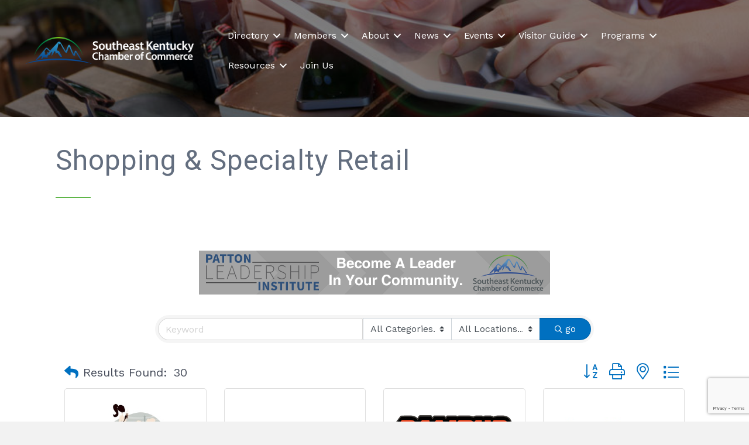

--- FILE ---
content_type: text/html; charset=utf-8
request_url: https://www.google.com/recaptcha/enterprise/anchor?ar=1&k=6LfI_T8rAAAAAMkWHrLP_GfSf3tLy9tKa839wcWa&co=aHR0cHM6Ly9idXNpbmVzcy5zZWtjaGFtYmVyLmNvbTo0NDM.&hl=en&v=PoyoqOPhxBO7pBk68S4YbpHZ&size=invisible&anchor-ms=20000&execute-ms=30000&cb=uoduyo0do8q
body_size: 48493
content:
<!DOCTYPE HTML><html dir="ltr" lang="en"><head><meta http-equiv="Content-Type" content="text/html; charset=UTF-8">
<meta http-equiv="X-UA-Compatible" content="IE=edge">
<title>reCAPTCHA</title>
<style type="text/css">
/* cyrillic-ext */
@font-face {
  font-family: 'Roboto';
  font-style: normal;
  font-weight: 400;
  font-stretch: 100%;
  src: url(//fonts.gstatic.com/s/roboto/v48/KFO7CnqEu92Fr1ME7kSn66aGLdTylUAMa3GUBHMdazTgWw.woff2) format('woff2');
  unicode-range: U+0460-052F, U+1C80-1C8A, U+20B4, U+2DE0-2DFF, U+A640-A69F, U+FE2E-FE2F;
}
/* cyrillic */
@font-face {
  font-family: 'Roboto';
  font-style: normal;
  font-weight: 400;
  font-stretch: 100%;
  src: url(//fonts.gstatic.com/s/roboto/v48/KFO7CnqEu92Fr1ME7kSn66aGLdTylUAMa3iUBHMdazTgWw.woff2) format('woff2');
  unicode-range: U+0301, U+0400-045F, U+0490-0491, U+04B0-04B1, U+2116;
}
/* greek-ext */
@font-face {
  font-family: 'Roboto';
  font-style: normal;
  font-weight: 400;
  font-stretch: 100%;
  src: url(//fonts.gstatic.com/s/roboto/v48/KFO7CnqEu92Fr1ME7kSn66aGLdTylUAMa3CUBHMdazTgWw.woff2) format('woff2');
  unicode-range: U+1F00-1FFF;
}
/* greek */
@font-face {
  font-family: 'Roboto';
  font-style: normal;
  font-weight: 400;
  font-stretch: 100%;
  src: url(//fonts.gstatic.com/s/roboto/v48/KFO7CnqEu92Fr1ME7kSn66aGLdTylUAMa3-UBHMdazTgWw.woff2) format('woff2');
  unicode-range: U+0370-0377, U+037A-037F, U+0384-038A, U+038C, U+038E-03A1, U+03A3-03FF;
}
/* math */
@font-face {
  font-family: 'Roboto';
  font-style: normal;
  font-weight: 400;
  font-stretch: 100%;
  src: url(//fonts.gstatic.com/s/roboto/v48/KFO7CnqEu92Fr1ME7kSn66aGLdTylUAMawCUBHMdazTgWw.woff2) format('woff2');
  unicode-range: U+0302-0303, U+0305, U+0307-0308, U+0310, U+0312, U+0315, U+031A, U+0326-0327, U+032C, U+032F-0330, U+0332-0333, U+0338, U+033A, U+0346, U+034D, U+0391-03A1, U+03A3-03A9, U+03B1-03C9, U+03D1, U+03D5-03D6, U+03F0-03F1, U+03F4-03F5, U+2016-2017, U+2034-2038, U+203C, U+2040, U+2043, U+2047, U+2050, U+2057, U+205F, U+2070-2071, U+2074-208E, U+2090-209C, U+20D0-20DC, U+20E1, U+20E5-20EF, U+2100-2112, U+2114-2115, U+2117-2121, U+2123-214F, U+2190, U+2192, U+2194-21AE, U+21B0-21E5, U+21F1-21F2, U+21F4-2211, U+2213-2214, U+2216-22FF, U+2308-230B, U+2310, U+2319, U+231C-2321, U+2336-237A, U+237C, U+2395, U+239B-23B7, U+23D0, U+23DC-23E1, U+2474-2475, U+25AF, U+25B3, U+25B7, U+25BD, U+25C1, U+25CA, U+25CC, U+25FB, U+266D-266F, U+27C0-27FF, U+2900-2AFF, U+2B0E-2B11, U+2B30-2B4C, U+2BFE, U+3030, U+FF5B, U+FF5D, U+1D400-1D7FF, U+1EE00-1EEFF;
}
/* symbols */
@font-face {
  font-family: 'Roboto';
  font-style: normal;
  font-weight: 400;
  font-stretch: 100%;
  src: url(//fonts.gstatic.com/s/roboto/v48/KFO7CnqEu92Fr1ME7kSn66aGLdTylUAMaxKUBHMdazTgWw.woff2) format('woff2');
  unicode-range: U+0001-000C, U+000E-001F, U+007F-009F, U+20DD-20E0, U+20E2-20E4, U+2150-218F, U+2190, U+2192, U+2194-2199, U+21AF, U+21E6-21F0, U+21F3, U+2218-2219, U+2299, U+22C4-22C6, U+2300-243F, U+2440-244A, U+2460-24FF, U+25A0-27BF, U+2800-28FF, U+2921-2922, U+2981, U+29BF, U+29EB, U+2B00-2BFF, U+4DC0-4DFF, U+FFF9-FFFB, U+10140-1018E, U+10190-1019C, U+101A0, U+101D0-101FD, U+102E0-102FB, U+10E60-10E7E, U+1D2C0-1D2D3, U+1D2E0-1D37F, U+1F000-1F0FF, U+1F100-1F1AD, U+1F1E6-1F1FF, U+1F30D-1F30F, U+1F315, U+1F31C, U+1F31E, U+1F320-1F32C, U+1F336, U+1F378, U+1F37D, U+1F382, U+1F393-1F39F, U+1F3A7-1F3A8, U+1F3AC-1F3AF, U+1F3C2, U+1F3C4-1F3C6, U+1F3CA-1F3CE, U+1F3D4-1F3E0, U+1F3ED, U+1F3F1-1F3F3, U+1F3F5-1F3F7, U+1F408, U+1F415, U+1F41F, U+1F426, U+1F43F, U+1F441-1F442, U+1F444, U+1F446-1F449, U+1F44C-1F44E, U+1F453, U+1F46A, U+1F47D, U+1F4A3, U+1F4B0, U+1F4B3, U+1F4B9, U+1F4BB, U+1F4BF, U+1F4C8-1F4CB, U+1F4D6, U+1F4DA, U+1F4DF, U+1F4E3-1F4E6, U+1F4EA-1F4ED, U+1F4F7, U+1F4F9-1F4FB, U+1F4FD-1F4FE, U+1F503, U+1F507-1F50B, U+1F50D, U+1F512-1F513, U+1F53E-1F54A, U+1F54F-1F5FA, U+1F610, U+1F650-1F67F, U+1F687, U+1F68D, U+1F691, U+1F694, U+1F698, U+1F6AD, U+1F6B2, U+1F6B9-1F6BA, U+1F6BC, U+1F6C6-1F6CF, U+1F6D3-1F6D7, U+1F6E0-1F6EA, U+1F6F0-1F6F3, U+1F6F7-1F6FC, U+1F700-1F7FF, U+1F800-1F80B, U+1F810-1F847, U+1F850-1F859, U+1F860-1F887, U+1F890-1F8AD, U+1F8B0-1F8BB, U+1F8C0-1F8C1, U+1F900-1F90B, U+1F93B, U+1F946, U+1F984, U+1F996, U+1F9E9, U+1FA00-1FA6F, U+1FA70-1FA7C, U+1FA80-1FA89, U+1FA8F-1FAC6, U+1FACE-1FADC, U+1FADF-1FAE9, U+1FAF0-1FAF8, U+1FB00-1FBFF;
}
/* vietnamese */
@font-face {
  font-family: 'Roboto';
  font-style: normal;
  font-weight: 400;
  font-stretch: 100%;
  src: url(//fonts.gstatic.com/s/roboto/v48/KFO7CnqEu92Fr1ME7kSn66aGLdTylUAMa3OUBHMdazTgWw.woff2) format('woff2');
  unicode-range: U+0102-0103, U+0110-0111, U+0128-0129, U+0168-0169, U+01A0-01A1, U+01AF-01B0, U+0300-0301, U+0303-0304, U+0308-0309, U+0323, U+0329, U+1EA0-1EF9, U+20AB;
}
/* latin-ext */
@font-face {
  font-family: 'Roboto';
  font-style: normal;
  font-weight: 400;
  font-stretch: 100%;
  src: url(//fonts.gstatic.com/s/roboto/v48/KFO7CnqEu92Fr1ME7kSn66aGLdTylUAMa3KUBHMdazTgWw.woff2) format('woff2');
  unicode-range: U+0100-02BA, U+02BD-02C5, U+02C7-02CC, U+02CE-02D7, U+02DD-02FF, U+0304, U+0308, U+0329, U+1D00-1DBF, U+1E00-1E9F, U+1EF2-1EFF, U+2020, U+20A0-20AB, U+20AD-20C0, U+2113, U+2C60-2C7F, U+A720-A7FF;
}
/* latin */
@font-face {
  font-family: 'Roboto';
  font-style: normal;
  font-weight: 400;
  font-stretch: 100%;
  src: url(//fonts.gstatic.com/s/roboto/v48/KFO7CnqEu92Fr1ME7kSn66aGLdTylUAMa3yUBHMdazQ.woff2) format('woff2');
  unicode-range: U+0000-00FF, U+0131, U+0152-0153, U+02BB-02BC, U+02C6, U+02DA, U+02DC, U+0304, U+0308, U+0329, U+2000-206F, U+20AC, U+2122, U+2191, U+2193, U+2212, U+2215, U+FEFF, U+FFFD;
}
/* cyrillic-ext */
@font-face {
  font-family: 'Roboto';
  font-style: normal;
  font-weight: 500;
  font-stretch: 100%;
  src: url(//fonts.gstatic.com/s/roboto/v48/KFO7CnqEu92Fr1ME7kSn66aGLdTylUAMa3GUBHMdazTgWw.woff2) format('woff2');
  unicode-range: U+0460-052F, U+1C80-1C8A, U+20B4, U+2DE0-2DFF, U+A640-A69F, U+FE2E-FE2F;
}
/* cyrillic */
@font-face {
  font-family: 'Roboto';
  font-style: normal;
  font-weight: 500;
  font-stretch: 100%;
  src: url(//fonts.gstatic.com/s/roboto/v48/KFO7CnqEu92Fr1ME7kSn66aGLdTylUAMa3iUBHMdazTgWw.woff2) format('woff2');
  unicode-range: U+0301, U+0400-045F, U+0490-0491, U+04B0-04B1, U+2116;
}
/* greek-ext */
@font-face {
  font-family: 'Roboto';
  font-style: normal;
  font-weight: 500;
  font-stretch: 100%;
  src: url(//fonts.gstatic.com/s/roboto/v48/KFO7CnqEu92Fr1ME7kSn66aGLdTylUAMa3CUBHMdazTgWw.woff2) format('woff2');
  unicode-range: U+1F00-1FFF;
}
/* greek */
@font-face {
  font-family: 'Roboto';
  font-style: normal;
  font-weight: 500;
  font-stretch: 100%;
  src: url(//fonts.gstatic.com/s/roboto/v48/KFO7CnqEu92Fr1ME7kSn66aGLdTylUAMa3-UBHMdazTgWw.woff2) format('woff2');
  unicode-range: U+0370-0377, U+037A-037F, U+0384-038A, U+038C, U+038E-03A1, U+03A3-03FF;
}
/* math */
@font-face {
  font-family: 'Roboto';
  font-style: normal;
  font-weight: 500;
  font-stretch: 100%;
  src: url(//fonts.gstatic.com/s/roboto/v48/KFO7CnqEu92Fr1ME7kSn66aGLdTylUAMawCUBHMdazTgWw.woff2) format('woff2');
  unicode-range: U+0302-0303, U+0305, U+0307-0308, U+0310, U+0312, U+0315, U+031A, U+0326-0327, U+032C, U+032F-0330, U+0332-0333, U+0338, U+033A, U+0346, U+034D, U+0391-03A1, U+03A3-03A9, U+03B1-03C9, U+03D1, U+03D5-03D6, U+03F0-03F1, U+03F4-03F5, U+2016-2017, U+2034-2038, U+203C, U+2040, U+2043, U+2047, U+2050, U+2057, U+205F, U+2070-2071, U+2074-208E, U+2090-209C, U+20D0-20DC, U+20E1, U+20E5-20EF, U+2100-2112, U+2114-2115, U+2117-2121, U+2123-214F, U+2190, U+2192, U+2194-21AE, U+21B0-21E5, U+21F1-21F2, U+21F4-2211, U+2213-2214, U+2216-22FF, U+2308-230B, U+2310, U+2319, U+231C-2321, U+2336-237A, U+237C, U+2395, U+239B-23B7, U+23D0, U+23DC-23E1, U+2474-2475, U+25AF, U+25B3, U+25B7, U+25BD, U+25C1, U+25CA, U+25CC, U+25FB, U+266D-266F, U+27C0-27FF, U+2900-2AFF, U+2B0E-2B11, U+2B30-2B4C, U+2BFE, U+3030, U+FF5B, U+FF5D, U+1D400-1D7FF, U+1EE00-1EEFF;
}
/* symbols */
@font-face {
  font-family: 'Roboto';
  font-style: normal;
  font-weight: 500;
  font-stretch: 100%;
  src: url(//fonts.gstatic.com/s/roboto/v48/KFO7CnqEu92Fr1ME7kSn66aGLdTylUAMaxKUBHMdazTgWw.woff2) format('woff2');
  unicode-range: U+0001-000C, U+000E-001F, U+007F-009F, U+20DD-20E0, U+20E2-20E4, U+2150-218F, U+2190, U+2192, U+2194-2199, U+21AF, U+21E6-21F0, U+21F3, U+2218-2219, U+2299, U+22C4-22C6, U+2300-243F, U+2440-244A, U+2460-24FF, U+25A0-27BF, U+2800-28FF, U+2921-2922, U+2981, U+29BF, U+29EB, U+2B00-2BFF, U+4DC0-4DFF, U+FFF9-FFFB, U+10140-1018E, U+10190-1019C, U+101A0, U+101D0-101FD, U+102E0-102FB, U+10E60-10E7E, U+1D2C0-1D2D3, U+1D2E0-1D37F, U+1F000-1F0FF, U+1F100-1F1AD, U+1F1E6-1F1FF, U+1F30D-1F30F, U+1F315, U+1F31C, U+1F31E, U+1F320-1F32C, U+1F336, U+1F378, U+1F37D, U+1F382, U+1F393-1F39F, U+1F3A7-1F3A8, U+1F3AC-1F3AF, U+1F3C2, U+1F3C4-1F3C6, U+1F3CA-1F3CE, U+1F3D4-1F3E0, U+1F3ED, U+1F3F1-1F3F3, U+1F3F5-1F3F7, U+1F408, U+1F415, U+1F41F, U+1F426, U+1F43F, U+1F441-1F442, U+1F444, U+1F446-1F449, U+1F44C-1F44E, U+1F453, U+1F46A, U+1F47D, U+1F4A3, U+1F4B0, U+1F4B3, U+1F4B9, U+1F4BB, U+1F4BF, U+1F4C8-1F4CB, U+1F4D6, U+1F4DA, U+1F4DF, U+1F4E3-1F4E6, U+1F4EA-1F4ED, U+1F4F7, U+1F4F9-1F4FB, U+1F4FD-1F4FE, U+1F503, U+1F507-1F50B, U+1F50D, U+1F512-1F513, U+1F53E-1F54A, U+1F54F-1F5FA, U+1F610, U+1F650-1F67F, U+1F687, U+1F68D, U+1F691, U+1F694, U+1F698, U+1F6AD, U+1F6B2, U+1F6B9-1F6BA, U+1F6BC, U+1F6C6-1F6CF, U+1F6D3-1F6D7, U+1F6E0-1F6EA, U+1F6F0-1F6F3, U+1F6F7-1F6FC, U+1F700-1F7FF, U+1F800-1F80B, U+1F810-1F847, U+1F850-1F859, U+1F860-1F887, U+1F890-1F8AD, U+1F8B0-1F8BB, U+1F8C0-1F8C1, U+1F900-1F90B, U+1F93B, U+1F946, U+1F984, U+1F996, U+1F9E9, U+1FA00-1FA6F, U+1FA70-1FA7C, U+1FA80-1FA89, U+1FA8F-1FAC6, U+1FACE-1FADC, U+1FADF-1FAE9, U+1FAF0-1FAF8, U+1FB00-1FBFF;
}
/* vietnamese */
@font-face {
  font-family: 'Roboto';
  font-style: normal;
  font-weight: 500;
  font-stretch: 100%;
  src: url(//fonts.gstatic.com/s/roboto/v48/KFO7CnqEu92Fr1ME7kSn66aGLdTylUAMa3OUBHMdazTgWw.woff2) format('woff2');
  unicode-range: U+0102-0103, U+0110-0111, U+0128-0129, U+0168-0169, U+01A0-01A1, U+01AF-01B0, U+0300-0301, U+0303-0304, U+0308-0309, U+0323, U+0329, U+1EA0-1EF9, U+20AB;
}
/* latin-ext */
@font-face {
  font-family: 'Roboto';
  font-style: normal;
  font-weight: 500;
  font-stretch: 100%;
  src: url(//fonts.gstatic.com/s/roboto/v48/KFO7CnqEu92Fr1ME7kSn66aGLdTylUAMa3KUBHMdazTgWw.woff2) format('woff2');
  unicode-range: U+0100-02BA, U+02BD-02C5, U+02C7-02CC, U+02CE-02D7, U+02DD-02FF, U+0304, U+0308, U+0329, U+1D00-1DBF, U+1E00-1E9F, U+1EF2-1EFF, U+2020, U+20A0-20AB, U+20AD-20C0, U+2113, U+2C60-2C7F, U+A720-A7FF;
}
/* latin */
@font-face {
  font-family: 'Roboto';
  font-style: normal;
  font-weight: 500;
  font-stretch: 100%;
  src: url(//fonts.gstatic.com/s/roboto/v48/KFO7CnqEu92Fr1ME7kSn66aGLdTylUAMa3yUBHMdazQ.woff2) format('woff2');
  unicode-range: U+0000-00FF, U+0131, U+0152-0153, U+02BB-02BC, U+02C6, U+02DA, U+02DC, U+0304, U+0308, U+0329, U+2000-206F, U+20AC, U+2122, U+2191, U+2193, U+2212, U+2215, U+FEFF, U+FFFD;
}
/* cyrillic-ext */
@font-face {
  font-family: 'Roboto';
  font-style: normal;
  font-weight: 900;
  font-stretch: 100%;
  src: url(//fonts.gstatic.com/s/roboto/v48/KFO7CnqEu92Fr1ME7kSn66aGLdTylUAMa3GUBHMdazTgWw.woff2) format('woff2');
  unicode-range: U+0460-052F, U+1C80-1C8A, U+20B4, U+2DE0-2DFF, U+A640-A69F, U+FE2E-FE2F;
}
/* cyrillic */
@font-face {
  font-family: 'Roboto';
  font-style: normal;
  font-weight: 900;
  font-stretch: 100%;
  src: url(//fonts.gstatic.com/s/roboto/v48/KFO7CnqEu92Fr1ME7kSn66aGLdTylUAMa3iUBHMdazTgWw.woff2) format('woff2');
  unicode-range: U+0301, U+0400-045F, U+0490-0491, U+04B0-04B1, U+2116;
}
/* greek-ext */
@font-face {
  font-family: 'Roboto';
  font-style: normal;
  font-weight: 900;
  font-stretch: 100%;
  src: url(//fonts.gstatic.com/s/roboto/v48/KFO7CnqEu92Fr1ME7kSn66aGLdTylUAMa3CUBHMdazTgWw.woff2) format('woff2');
  unicode-range: U+1F00-1FFF;
}
/* greek */
@font-face {
  font-family: 'Roboto';
  font-style: normal;
  font-weight: 900;
  font-stretch: 100%;
  src: url(//fonts.gstatic.com/s/roboto/v48/KFO7CnqEu92Fr1ME7kSn66aGLdTylUAMa3-UBHMdazTgWw.woff2) format('woff2');
  unicode-range: U+0370-0377, U+037A-037F, U+0384-038A, U+038C, U+038E-03A1, U+03A3-03FF;
}
/* math */
@font-face {
  font-family: 'Roboto';
  font-style: normal;
  font-weight: 900;
  font-stretch: 100%;
  src: url(//fonts.gstatic.com/s/roboto/v48/KFO7CnqEu92Fr1ME7kSn66aGLdTylUAMawCUBHMdazTgWw.woff2) format('woff2');
  unicode-range: U+0302-0303, U+0305, U+0307-0308, U+0310, U+0312, U+0315, U+031A, U+0326-0327, U+032C, U+032F-0330, U+0332-0333, U+0338, U+033A, U+0346, U+034D, U+0391-03A1, U+03A3-03A9, U+03B1-03C9, U+03D1, U+03D5-03D6, U+03F0-03F1, U+03F4-03F5, U+2016-2017, U+2034-2038, U+203C, U+2040, U+2043, U+2047, U+2050, U+2057, U+205F, U+2070-2071, U+2074-208E, U+2090-209C, U+20D0-20DC, U+20E1, U+20E5-20EF, U+2100-2112, U+2114-2115, U+2117-2121, U+2123-214F, U+2190, U+2192, U+2194-21AE, U+21B0-21E5, U+21F1-21F2, U+21F4-2211, U+2213-2214, U+2216-22FF, U+2308-230B, U+2310, U+2319, U+231C-2321, U+2336-237A, U+237C, U+2395, U+239B-23B7, U+23D0, U+23DC-23E1, U+2474-2475, U+25AF, U+25B3, U+25B7, U+25BD, U+25C1, U+25CA, U+25CC, U+25FB, U+266D-266F, U+27C0-27FF, U+2900-2AFF, U+2B0E-2B11, U+2B30-2B4C, U+2BFE, U+3030, U+FF5B, U+FF5D, U+1D400-1D7FF, U+1EE00-1EEFF;
}
/* symbols */
@font-face {
  font-family: 'Roboto';
  font-style: normal;
  font-weight: 900;
  font-stretch: 100%;
  src: url(//fonts.gstatic.com/s/roboto/v48/KFO7CnqEu92Fr1ME7kSn66aGLdTylUAMaxKUBHMdazTgWw.woff2) format('woff2');
  unicode-range: U+0001-000C, U+000E-001F, U+007F-009F, U+20DD-20E0, U+20E2-20E4, U+2150-218F, U+2190, U+2192, U+2194-2199, U+21AF, U+21E6-21F0, U+21F3, U+2218-2219, U+2299, U+22C4-22C6, U+2300-243F, U+2440-244A, U+2460-24FF, U+25A0-27BF, U+2800-28FF, U+2921-2922, U+2981, U+29BF, U+29EB, U+2B00-2BFF, U+4DC0-4DFF, U+FFF9-FFFB, U+10140-1018E, U+10190-1019C, U+101A0, U+101D0-101FD, U+102E0-102FB, U+10E60-10E7E, U+1D2C0-1D2D3, U+1D2E0-1D37F, U+1F000-1F0FF, U+1F100-1F1AD, U+1F1E6-1F1FF, U+1F30D-1F30F, U+1F315, U+1F31C, U+1F31E, U+1F320-1F32C, U+1F336, U+1F378, U+1F37D, U+1F382, U+1F393-1F39F, U+1F3A7-1F3A8, U+1F3AC-1F3AF, U+1F3C2, U+1F3C4-1F3C6, U+1F3CA-1F3CE, U+1F3D4-1F3E0, U+1F3ED, U+1F3F1-1F3F3, U+1F3F5-1F3F7, U+1F408, U+1F415, U+1F41F, U+1F426, U+1F43F, U+1F441-1F442, U+1F444, U+1F446-1F449, U+1F44C-1F44E, U+1F453, U+1F46A, U+1F47D, U+1F4A3, U+1F4B0, U+1F4B3, U+1F4B9, U+1F4BB, U+1F4BF, U+1F4C8-1F4CB, U+1F4D6, U+1F4DA, U+1F4DF, U+1F4E3-1F4E6, U+1F4EA-1F4ED, U+1F4F7, U+1F4F9-1F4FB, U+1F4FD-1F4FE, U+1F503, U+1F507-1F50B, U+1F50D, U+1F512-1F513, U+1F53E-1F54A, U+1F54F-1F5FA, U+1F610, U+1F650-1F67F, U+1F687, U+1F68D, U+1F691, U+1F694, U+1F698, U+1F6AD, U+1F6B2, U+1F6B9-1F6BA, U+1F6BC, U+1F6C6-1F6CF, U+1F6D3-1F6D7, U+1F6E0-1F6EA, U+1F6F0-1F6F3, U+1F6F7-1F6FC, U+1F700-1F7FF, U+1F800-1F80B, U+1F810-1F847, U+1F850-1F859, U+1F860-1F887, U+1F890-1F8AD, U+1F8B0-1F8BB, U+1F8C0-1F8C1, U+1F900-1F90B, U+1F93B, U+1F946, U+1F984, U+1F996, U+1F9E9, U+1FA00-1FA6F, U+1FA70-1FA7C, U+1FA80-1FA89, U+1FA8F-1FAC6, U+1FACE-1FADC, U+1FADF-1FAE9, U+1FAF0-1FAF8, U+1FB00-1FBFF;
}
/* vietnamese */
@font-face {
  font-family: 'Roboto';
  font-style: normal;
  font-weight: 900;
  font-stretch: 100%;
  src: url(//fonts.gstatic.com/s/roboto/v48/KFO7CnqEu92Fr1ME7kSn66aGLdTylUAMa3OUBHMdazTgWw.woff2) format('woff2');
  unicode-range: U+0102-0103, U+0110-0111, U+0128-0129, U+0168-0169, U+01A0-01A1, U+01AF-01B0, U+0300-0301, U+0303-0304, U+0308-0309, U+0323, U+0329, U+1EA0-1EF9, U+20AB;
}
/* latin-ext */
@font-face {
  font-family: 'Roboto';
  font-style: normal;
  font-weight: 900;
  font-stretch: 100%;
  src: url(//fonts.gstatic.com/s/roboto/v48/KFO7CnqEu92Fr1ME7kSn66aGLdTylUAMa3KUBHMdazTgWw.woff2) format('woff2');
  unicode-range: U+0100-02BA, U+02BD-02C5, U+02C7-02CC, U+02CE-02D7, U+02DD-02FF, U+0304, U+0308, U+0329, U+1D00-1DBF, U+1E00-1E9F, U+1EF2-1EFF, U+2020, U+20A0-20AB, U+20AD-20C0, U+2113, U+2C60-2C7F, U+A720-A7FF;
}
/* latin */
@font-face {
  font-family: 'Roboto';
  font-style: normal;
  font-weight: 900;
  font-stretch: 100%;
  src: url(//fonts.gstatic.com/s/roboto/v48/KFO7CnqEu92Fr1ME7kSn66aGLdTylUAMa3yUBHMdazQ.woff2) format('woff2');
  unicode-range: U+0000-00FF, U+0131, U+0152-0153, U+02BB-02BC, U+02C6, U+02DA, U+02DC, U+0304, U+0308, U+0329, U+2000-206F, U+20AC, U+2122, U+2191, U+2193, U+2212, U+2215, U+FEFF, U+FFFD;
}

</style>
<link rel="stylesheet" type="text/css" href="https://www.gstatic.com/recaptcha/releases/PoyoqOPhxBO7pBk68S4YbpHZ/styles__ltr.css">
<script nonce="OMtdm9_fBDymxdhgNf_P5g" type="text/javascript">window['__recaptcha_api'] = 'https://www.google.com/recaptcha/enterprise/';</script>
<script type="text/javascript" src="https://www.gstatic.com/recaptcha/releases/PoyoqOPhxBO7pBk68S4YbpHZ/recaptcha__en.js" nonce="OMtdm9_fBDymxdhgNf_P5g">
      
    </script></head>
<body><div id="rc-anchor-alert" class="rc-anchor-alert"></div>
<input type="hidden" id="recaptcha-token" value="[base64]">
<script type="text/javascript" nonce="OMtdm9_fBDymxdhgNf_P5g">
      recaptcha.anchor.Main.init("[\x22ainput\x22,[\x22bgdata\x22,\x22\x22,\[base64]/[base64]/UltIKytdPWE6KGE8MjA0OD9SW0grK109YT4+NnwxOTI6KChhJjY0NTEyKT09NTUyOTYmJnErMTxoLmxlbmd0aCYmKGguY2hhckNvZGVBdChxKzEpJjY0NTEyKT09NTYzMjA/[base64]/MjU1OlI/[base64]/[base64]/[base64]/[base64]/[base64]/[base64]/[base64]/[base64]/[base64]/[base64]\x22,\[base64]\\u003d\x22,\x22wrB8fsOVU8K0YAzDqzQpw7Zew57DnMK1NsO6SRctw43CsGlSw5XDuMO0wp7CsHklaB3CkMKgw4BgEHhvL8KRGgpHw5h/wr8nQ13DmsOHHcO3wppzw7VUwrQ7w4lEwqMDw7fCs1/CqHsuIMOkGxc5Z8OSJcOvNRHCgQwfMGNoERo7OcKgwo1kw7YuwoHDksO3C8K7KMOUw4TCmcOJUXDDkMKPw6/DoB4qwoxCw7/Cu8K1CMKwAMOVGxZqwo5uS8OpGGEHwrzDiBzDqlZUwp5+PAbDrsKHNVJbHBPDpsOYwocrC8Kyw4/CiMOmw7jDkxM8cn3CnMKfwqzDgVAEwqfDvsOnwpY5wrvDvMKbwqjCs8K8cAouwrLCvF/[base64]/D8KHGWXDosOUbMOJTMK2d0vDojXCmsOHeVsLYMOOY8K5wrfDr2/DglEDwrrDtcOZY8Oxw57Cu0fDmcO3w4/DsMKQG8OawrXDsRdxw7RiD8Ktw5fDiVlGfX3DtQVTw7/Cu8KmYsOlw6jDjcKOGMKZw6pvXMOVfsKkMcK9FHIwwptnwq9uwoB4wofDlltMwqhBd3DCmlwewoDDhMOEMigBb3ddRzLDgMO+wq3DsjxMw7cwKT5tEnZswq0tcUw2MXgbFF/Ctxpdw7nDkC7CucK7w7fCmGJrKFsmwoDDtXvCusO7w4pTw6JNw7HDq8KUwpMfVhzCl8Kxwow7wpRLwo7CrcKWw6TDvnFHURRuw7xgL24xZQfDu8K+wotMVWdrV1cvwoPCuFDDp2jDiC7CqB/[base64]/CpMK8w4dbwqHDtBvCmn3ClsKbwp8JdXUvM1fCv8OKwp7DmDPCssKnbMK8NTUMfsK+woNQPcOpwo0IfcOfwoVPd8OlKsO6w7UbPcKZN8Kyw6TCrFhJw7s5eWbDv2fCu8KiwrvDp0A+KG3Dl8OxwoYOw6XCt8O/w5rDjUPCvC0jFH8qK8ORwqcodsOlw4bCqsOCe8KXJcKQwppywqrDp2DCh8KRbXslDiPDicKuTcOVwrLDlcKRQjTCmyPDokoxw6TCo8OJw5w0wqPCiGTDm1TDpiN/VkIeBcK4QcOcVcOaw4MywoQrCzLDlUc4w51BB33DjsOPwopIUMKCwqEiSVtjwo1Tw70aacOvfU3DmjFsRMO/MjghdMKMwp06w6DDr8OfeAXDnSzDsTfCmsOaJTbCuMORw43DhlPCuMK8woDDux19w4PChcOLMRNUwoYaw7stKD3DmVpzEcOVwohSw4/[base64]/dGHDtgIDIcObwq7Ck8Kjw6UjHEDDn8KsSxNBdMKuwqrCtcO0w7fDrsOpw5bDpMKAw7DDgQ8zbMK3wrIMeiNXwrjDjhnDq8Ogw5fDvsOGU8OLwqDCqsKQwoDCiiVBwqMtfMOzwo8gwrVMw5nDssOaHkPDl0/CqypPwrg0EMOQwqbDj8K/e8OFw5zCnsKHw6l5HjfDiMKKwpXCrMKOP1rDvm5wwojDvysdw7LDlVTCvHoEdWBCdsOoEmE5cmzDq0jCocOYwoXCr8OgJ2TCuW3Ckj4SXw7CjMO6w4p3w7p3wotdwq9fRR7Cp1jDnsOySMO7H8KfUzgfwp/CqF8Zw6PCgVDCmMOvZMOKRz/CrsOxwr7DtMKMw7wyw6PCp8OkwoTCnHdKwp1wGlTDg8K7w5vCmcKmWTFaNxkUwp83QMKmwql6DcO4wpjDhcO+wrTDrsK9w7tiw5TDgMOSw49DwpFYwrfCowAoV8KJXmNBwo7Dm8OiwpVyw4Vdw5fDgzAiUsKLLsOwC2AxC1xUKl8udTPCgyHCrDLDsMKCwpE/wr/[base64]/DnsOuZlxpPEE9WsOKMFMzw4lyL8OVw7rClXRdIWDCmRfCvAgme8Kzwrt8fFELRUfCi8KQw5gmd8K1X8OKOANGw69+wovCtQjCo8Kiw6XDkcKyw6HDpRtCwofClUYcwrvDg8KRQcKEw47CtcK8RGzDosOeE8K/[base64]/DicKWwpnDvsOPw4jDkcOjeMOPw5/CnsKqYMOpw5DDrMKGwrbDj1kJN8OfwoXCpcOFw4F+CjscMsOSw4LDjhJUw6dkw5rDqkYkw77DnWTCiMKFw6LDkcOEwr/CiMKDYcO9LcKCdsO5w5BZwrlgw7J0w5nCjcO7w4V1XsKHTDTCtjzCoUDCq8KbwrLCj0zClMKiXh52IQfCvgzDg8OvGcKaRnnCp8KcX3YNfsO1bXfCm8KXMMOHw4lZe0Q/w6HDrsKjwpvDkgEswqbDicKOOcKRGcOkeBfDoWhPegXDhy/CgDPDgTA2wpA2J8KJw70HP8KVYMOrN8OAw6UXeyvDvcKyw7Z6AsO+wrlEwp3CnBctw5jDpCxVcH5TUFLDksKJwrRRw7rDisOLwqEmw7fDjUQrwoUVTMK+PcOzasKFwpjCicKIEBzDkUYSwrw/wo8+wqM0w4t3HsOYw7nCqDgRGMOjQ0zDrMKNDFPCr0FAV2jDtjHDuUbDrMK4wqBmwrFaGlHDtB00wpXCnMKEw49pfcK4TTzDoBvDr8Omw4Q4WMOTw6ZWdsOxwq/CoMKAw6TDpMO3wq1tw5Y0c8KOwo8Dwp/CliJgMcOfw7fCrjt5wrDCosKBGApdw6N6wqfDosKvwrAWLcKPwrsAwpzDg8O7JsK9SMOdw74QWRjCg8Kyw7NqIBnDr0nCrzs6w4HCtG4QwpbChMKpF8OWDiExwojDvsOpC0nDusKsAyHDkUfDjCjDq2cKB8OSF8KxZMOCw4Rtw7NMwo/DmcKEw7fCty/CisOuwqEMw5bDm3/Cg1JVBhYBHhzCucKtwoYeKcOnwppaw7VUwqo9XcKBw6nCksORZhNPA8OFw4kCw7zCkXtnMMOYGUPDm8OHa8KnZ8O6wolqw5JdAcOCA8KSTsODwprDqsOyw4/CjMO3emrCjMO9wrMYw6jDt051woN6wpXDmT8Pw47CvGh1w5/DkcKTDFcvR8OrwrVmbgPCsF/[base64]/ClhPDi8K8dVPCujJoHMKRw5Ffw5/ClMKRZwjCmCN4CsKmMcOnPVphw5YVMsOqIcOUccOfwqlzwoV3G8Oyw7QnNyt/wol0E8KPwoxMw6hPw57CqFpKKcOXwo8iw6IKw73CiMOZwozChMOWXMKaUDkAw6xvTcOVwqXDqSzCrcK0wpLChcOpDg3DpDnCvMK0ZsOGOEkzNkcLw77Cn8OLw6ElwqBnw7psw7B0BHhxA2UrwqnCuXdsLMO0wqzCiMKCZinDi8K9UFQIwoVFIMO9w4DDlMK6w4hKByc/wpN2d8KZIDvDpMKxwq8rw4zDvMOfBcK2MMOXc8OeIsKbw7zDocOZw7vDgRbCu8OKQcO5wpwLKErDlx3CpMOXw6zChcKnw5LCmGfCgsKvwpgpTsOhYsKUVF1Lw71Gw4EdSVAIIsOEchLDvxXCjMO5Ww3CjBLDimQKTsOzwq/[base64]/CoX1zJ8KsSi1Bw73DqW/DpcOPw41NwoXCp8OrKlpRfsOEw5nDtcKrG8O1w5F8w5oHwolYc8OGwrbCnMONw6TClsO1wqkCJ8ODHDfCkAlAwp84wrl5HcKNdwNdLRrCq8OJZRlJPGRjwqIhwojCvX3CskN7wqAcEcOISMOAwplQQcO6MGcFwq/Ci8KpUMOZw7rDuG12NsKkw4jCpMOccCbCpcO0c8O4w4zDisKtYsO4b8OAwpjDs3caw4AwwpvDun9re8KzbSJGw5zCui/Cp8OiP8O7Q8Onw5vCv8OfE8Kww7zDqcOBwrRmW2MLwqfClMKVw6ZkS8OYM8Kbwp1YPsKbwoVLwqDCl8OzZsOPw5bCtMK8AFzDoAXDt8Kswr3Cr8K2RX4nEcOgWcO4wqMVwoEmF2ECDzpewpnCpXnCvcKvUzXDqWzDgW4LS3/DiQMVGsKEX8OiGEXCmU/DvsO3w6FmwpU1KCLCq8KLw5QVKGrChi/Cq3w9NsKsw4PChAscw6HCj8OCEmYbw73Cj8O6TWvCgmJVw4BZKMOSc8KHw7/Dk13Dq8Owwq/CgMK7wqBQQMOAwo7Cmjwaw6PCkMO1UjXCsT0VA3/[base64]/KFNWw5UWwqVwBWxmw4d6AMKXwqMPCh7CuwJ9TCXDn8KGw5fCnMONw4NHFF7CvRPCrS7DoMOYMw3CkgTCtcKGwohGw63DvMK7X8KFwoUmH0xQwpnDjMKbUEhmPcOwIMO3A27DjMOHwoNKTcO8FBIDw63CvMOcRMOTwo3Dhl/[base64]/Ch8OdUCfCrVUww7LDgMOgwpbCqMOUXDvDrF/Dn8Ocwpsfd1nCkcODw7TCn8K7GsKTw5cLTn/CvVNwDwnDrcOZDhDDjknDkkB0wot3RBXCnXgMw6rDlCciwrDCnsORw5bCrDrDgsKpw6NewobDiMOVw6Mmw7RgwrvDtjHCk8OnEUopVMKmVicKAsKQwrHCsMOFw5/[base64]/[base64]/B0tnwqHCqknDiX4RVsK7RhnCssOYEV56K3HDqcOXwobCogoTc8OBw5fCtm9cIArDvS7DkCwHwoFmccKXw4/Cr8OIHi0Hw6TClQrCtkZ0wo8pw7DCpEYrPSoiw6zDg8KwBMKaVQnCjlTDicO6wpfDtWB1TsKwdHTDpC/Cn8OIwo1taDDCg8KZQjwoORLCncOiw5ptw4DDosOkw7PCr8OTwqTCoDHCtR4vG2VGwq3ClsO7AxvDucOGwrNTwpjDgsKcwq7Cj8OJw7jCocOvwp3CpcKNHcOJbcKywrfCoHl9w5XCuRQoZcOLWF4wV8OnwpxLwq5lwpTDj8KWAx0lwqosb8OOwpddw7TCt1jCg3/CoH4/woHCjVp5w4EMLkjCtVXDlsOaI8OZYx43UcK9TsOdFXXDiD/CpsOYeDXDv8OrwrvCuD8naMO8dsOXw4BwSsOEw63DtyMpw6LDhcOweh/[base64]/[base64]/Cl0IiwrR2w5zDqcKbw4DDv3nDgsKHw77CmsOSw5lQHcKmAsOkPgZrDWcFWsOkw5h+wp9kwoonw4oKw4Q8w5wow73DkMO7HQVJwoBKTTjDoMK/O8KTw7fCsMKnP8O8NX3DgibDksK1SR7CrcKpwrjCrcOeWMOid8O9HsKeFznDtsKdUSEuwqxBbcOVw6QawqTDh8KLNkp6wqInWcKmVMKkHRrDo2rDvsKNHMOfXMOfDsKAZFNnw4YJwocpw4VhXMOcwqrCvE/DuMODw5XCisKWw6jCs8Ksw4/CscOiw5vDmB1jfmtPb8KCwr8WeVzCkibDhwbCjcOCNMO9w79/TsKvHMOeccKQczpjJ8OeUUlmDEfCvj3DlWFJJcOywrfDsMOOw4ZNNFjClHQCwoLDolfCoWZbwobDssKkSWfDmhLCicKhIFPDmG/Cq8OsMcOLXcKjw5LDoMK9wo4Sw7DCpcO9dCPCkRzCu2LCj2M8w4TDvGA1VlUVH8KSYcKdwoDCocKMWMOww4wQbsOkw6LDhcKyw6/CgcKmwrfDqmLCmRjChhR4Mg3CghfCkg/CisODA8KWcU0nIVHCm8ONM27DrsK6w77Dj8ObGAwswrXDqSDDrcK+w5o/w504IsKRIsKmTMKSOw/Dtl3CuMOoFEF8w6dbwo5YwqLCtXkXZU8xI8OTw4VQYmvCocKUW8O8N8KRw5cFw4PDlC3ComXCpT3DucKhDMObHng+RSp+esOGEMO9H8OgZFsfw4rCs27DpsOSbMKIwpfCosO1w65jUcO+woDCsz/[base64]/[base64]/Dr3cIS8OawqJxw4ogwr/CosOHwr/CuMKwO8OfWDvDscOIwofChgU6w6g2TsO0w4hNRsKiN1PDt1rCmXYkD8K3VXPDucK8wprCvjHDmwLCvcOyTTRcw4nCh2bDnQfCjxt2KcOWcMO1IFjCo8KGwrHDv8K/[base64]/[base64]/JTbDvwnCqcO/w6Z0LjvDmH0YwqUMw45vNVjCs8O3w7x+c33CnsK4VR7DkEBSwpDCmD/[base64]/CuA3Cm8KCwpjDisKtwpHDtSDCjMKXYVLDocKtwq7DscKyw5rDqsOtJCPCjmnDlsOow4PClcKTY8Kdw4bDqW4KLBE2RcOobWNcC8O6N8ObEmEuwp7DsMOPTsK/Alw+wqLDjn4vwoIdJsKxwoTCo0A0w6AqUsKsw7rCpcKfw7PCjMKSLMKdUgdRIinDpMKow68UwpdmEF4swrnDh3DDhMKQw6fCrsOkw7jChMOIwpBTZMKBWRnCtErDncKGwp1CBMKHARDCqg/[base64]/Csm0VIBtJw6xSw544w7rDtT4AfTphdDjCkcKJwp8FeWVDb8OywqTCvWHDt8OiV07CoQMFIAdzw7/Cu04Ww5JnfEfCv8Oxwp7CogzCmBzDjDMzw5zDs8Kxw6EVw6FMWEzCksKFw7LDoMO/[base64]/Ck8OyGMOIwodqAsKuKMKienRKw4/[base64]/B1Jww43DjzUcVibDqylXw7PCt8Knwrc3GMK+w4rCqUABI8KaJh/CqmXCs0I7wrfCsMKADQRlwpnDiCnCjcOYPMKWw5IMwrscwopdUcO7BMK9w5jDqsKePiluw4rDrMKEw6AcWcOPw4nCtSfCrcO2w6Uqw4zDisKMwovCmMKlw5HDvMKJw45Lw7zDucO7YkxtS8KkwpvDkMOww5spfCM9wolTbmfCvQXDisOYwo/CrcKHEcKLFg3DvFcGwpQpw4R8woXCkCLCuMOXWRzDn1LDvsKSwrnDnzLDr2/DtcO9wp9Haz7DqzBvwpNcw6knw5MZCMKOFht3wqLCmsKSwr/DrhHCjCLDo0XCh2PCpUUlY8OIJXdJOsOGwoLDoyknw4vChw/Dt8KnMMK4a3nDtcKqwrPDohrClCgaw5TDiF4lEBR+wp8JT8O7HMK9wrXCuXDDhzPDqMOLccOhJl9IZiQkw5nDsMKVw4DCq2xAZTbCiAA2UMKaRDkqIkTDlV3ClBMywo9jwoxwVsOrwphgw4gMwoBAXcOvaEIKMjTCuVXCjDUCWCIaWh/DpMOrw7Y1w4/DqsOVw5R1wpnCr8KXMCJzwqHCuxPDsV9zfcO1UsKRwrzCpsOVwrDCrMOfY1PDmsOfe3bDqh1yfnJqwpJdwrIWw5HDncKqwofCt8KjwosheG/[base64]/VlHDisKuD8KGa2TCrsOycsOCw45MTMKNw6HCilJ1wrJnezQDw4LDi2LDiMOlwoXDh8KKMV9ww7rDjcKfwpfCoFjDowRywo5eR8OJV8OUwpfCscKEw6TCiUPCvMORf8KmB8K+woHDmGluYUExfcKrb8OCKcO+wqPCnsO9w6IGw6xIw4zCkE0vw4/CjmPDpWrCnATClkU4w5vDosKhP8OewqlgdT8PwpvCkMOgNWPDgExtwoU0w5FTCsOFZGAmYcKeFEfClRFdw69Ww5LDvcO2dMKrDsO7wqBUwq/Cr8K5PMKEecKGdsKKNG8fwprCn8KiKjjCsV7DgsOZV0NefTsHHy/ChcO6HsOvwoVMDMKbw6FEFVrCkSfChVzCqlLClcOUeTnDv8O8H8Klw70KRcK1PQ/CrsKULiI4XsKAIAxtw60sA8ODdBXDrcKpwojCti02XsKdQEhgwqQ6wqzCk8KDKMO7A8ONw6IHwprDsMOGwrjDo3sHXMOTwppkw6LDj3kcwp7DtzzCrMOYwoZ+wpzDszHDnQM/w4ZYRsKBw4rCr3TCj8KvwpLDpMKEw4VIA8KdwpERSMOmS8KTUcOXwqjDix1Mw5d6XhADJW4XTxPDrcOicg7CscKpYsOhw6DDnC/DrsKVLQkZW8K7WjcmEMOeHBPCiQolGMOmw7bCn8KeGm7Dhl3CrsOXwqzCi8KKb8KMw43DuVzCgsKAwr47wpciTizDgApGwrtBwp0dE2Jtw6fDjMKBSsKdCk/DlFNxwqjDrMOHwoDDoUJFw5rCjcKIQMKcUE9BdjPCsX4kT8KFwo/DhkQZGEdOWyzCs2jDmxxewqo+bF3CtD7CuF9hHMK/w53Dm37Ch8OlYysdw7xvfUl8w4rDrcKkw756wpUrw4dhwpnCrhMpMg3CvBApMsKgI8Kww6LDuzXDgmnCoxoreMKQwo9PPhXDjcOSwrHCvQjCssKNw6vDtVouIjrDukHDh8KlwrYtw4nCoVpHwonDiRsKw73DnGsQMcKrRcKnOcKpwpxJw6/DpcOSMlrDihbDljjCrEPDt2DDgWfCvCzDqMKqH8KuBcKUA8OdUVnClyNcwrDCklkrM1sDDCrDkH/ChjvCq8K2DlMxwrFUwqgAw7zDusODJ0o8w4nDuMKwwprDqcOIwrjDvcOHIkfCpwlNVcKxwqXCsXcbwoACW3vCjDRIw4jCusKgXjrDocKIXMOYw5fDlxYJM8OFwo/CkTpKacO1w4ofw69rw67DmwHDoj0zMMOpw6U/[base64]/[base64]/DvsOfw4AsSBMkw7HDgDrCm8Knw5MKw7/DsB/[base64]/[base64]/[base64]/wrVfZcKAXX0yw4HDicOMwp7Duz1TVXrCsCF5JMKka2jCkgfDqHDCoMKQWsOHw5PDnsO0XMOhc1/Ci8OJw6dWw64YYMO4woTDphjDrcKpdz9IwoAZwqvDiyTDtzrCly0AwqARZEzDvsOdw77Ct8KJdcO8w6XCoSzDsGFAWSTDvUgENBl1wpfCo8KHMsK2w69fw5XDmXXDt8OsHE/DqMO4wpbCmxsiw7Row7DCnjbDgsKSwrVYw7JxEAzDhnTCpcKVwrJjw4PCkcKhw73CkMKFMVsIwqLDgEF0JDjCv8OuIsO5PMOywo9XRsOmBcKSwq9VFlFgPBp/woDDtXjCun9cO8OEcWPDpcK0JGjCgMKpMsOyw6NIAQXCrhd2ahrCm3dmwqFqwoTDvUYOw5IWCsOhSxQUNMOWw4YtwopOcj9/BcK1w7soQsKUeMKuJsO+ajDDpcOTwrRywqvDlsOcw4rDrcOCZDzDgMKRBsKmLsKNLXfDhj/DnMOaw4XDt8Obw4liwqzDmMOfw6HCsMOPBXh0NcOuwoJGw6HCkWBmViPDsmsvZsO8w4vDmMOQwo8EUsKwZcOXasK2wr/[base64]/DjyzDqX/DhMONwpIxJzwFX2QuwodYw4V6w4VHw6FJDmEJY3nChARgwqlDwolxw5zCtMOGwq7DlSjCoMKiNBbDmzrDscKLwp9CwpksHCTDgsKZRwk/Hx9FMgPCmGVyw7HCksO7NcOeCsKxUT5yw40hwovCusOJwr9STcO/[base64]/QcO4aibDmMO8w40Cw4DDhsO3MsKobxrCmSHDgWpxw43CtsKew7JlEXQoEsKSLlzCm8OXworDmnRDV8OJHyLDvX9vwrvCm8KGRUHDvWx5w6DCjRnCuAVRL23CmRQxPy0RP8Kow4/DnivDv8OPQ3gowrxlwpDCvXAoJsKvABrDtAsTw4XCoHchHMOqw7HCvH1FNBHDqMOBeGdUeiXCnTl1wplzwosycnBuw5sNOMOocsKnPAocN1pMwpLCpsKrVnDDvSUEaynComZkH8KjFsOEw41qQ2prw48Gw4fCiB/[base64]/[base64]/CncOJK8KDKsOVO8K6wpHCp8KUw7t7P25tw5HDjMO9w6zDjcKHw4sgfsKyYcOdwrVSw5zDh2PCkcKVw5vCjHDDs1NlESbDtMKew7Ytw5DDpWjCv8OXX8KrJcK5w7rDgcOnw4FnwrbCujbCusKbw6bCjFbCs8ONBMOGPsOCQhfCksKARsKuFmxVwqFiw4vDml/DvcOBw7dSwp5RW29aw5HDosKyw4/CicOrwpHDvMKuw4AfwqZhEcKAVMOLw5nCvsKXwqvDksKWwq8sw7DDpQtTYlcHdcOEw50Tw6DCnHLDtgTDhsOBwrLDsEnCvcKDwoMLw4zChXHCtyQRw6YOBcKhV8OGXWvDicO9wqBWPcOWWVMAMcKdwpxwwojCjFbDo8K/w4AaCA0Tw5cIFndMw4R9RMOQGnzDqcKdYULCnsK0JcOsJh/CvFzCsMK/w6fDlcKMNAB1w5Jxwq1sBXUYJ8OmMsKrwrXCh8OUEXPDtcOdwoIrwrkbw7BKwqXDqsKJT8O8w6TDuzLDhzbCp8OtLcOkMWsMw4TDh8Oiwo7DlAg5w5fCvsKVwrdqFcOpM8ONDsOnQDdGQcOgw5XCr0gxU8OSVWoXeyrCi27DssKoClBQw47DonZQwqx6JA/DmyQuwr3DpgDCrXQiYFxiwq/Cu2dUbcOywrAkw43Duz8vw7DCgSlWNcKQVsKrPsKtEsOzNGjDlAN5w4bCl2fDigt7ZcKQwog6wprDpcKMQsOwNSHDusOUWMKjY8K0wqvCtcK2PDAgaMO/[base64]/ckV/woHCs8ODDUbChMOtN8KAJcObwphhwp9hT8KAw6/DisOsasKqF3DCu3nCmcKwwq4Aw5EBw4xXw7rDqwPDjzbCkxzDsjDDgMOxUsOWwr3CmcOjwqPDg8O6w6vDkEIvccOmeHrDqwEww4PChGJSw548PVPCsQbCn3TDuMO1eMOCKcOHXsO/Yz9cBXU+wpllDMK3w7XCp3AMw7QFw5HDgsKtOcKDw5RfwqzDhg/CtmEuEV3CklDDtCtiw4RewqwLemHCs8Khw43DisKFwpQqw4jDm8O4w5xqwo8SU8OeIcOSF8KDWsKtw5DCusO7wojDq8K1eB0kAHQjwo/DtMK7Vl/[base64]/LnXCtkHCtzgDw6NAwq/CicOwFlUCw5tcbcK6wqTCksKAw67CgsOZw4fDlMO0A8OAwrwWwobCtRHCmMOcSMOSfMK4Vi7DuhZXwqQaKcOKwo3DnBJ9woAWXcK1VRjDosK2w5tOwq/CoG0Ew6HCsmt+w53CsRkswp0bw4FCP3HCosO/IMOzw6AlwqnCucKMw6XCgXfDrcKwd8Kdw4TDl8KcfsOWwqDCqmXDpMOXCR3DiGMHZsOTwqLCucK9CzZhw6huwrU1XFwJXcOTwrnDqMKCwq7CnBHCi8OBw5RxZWvCqsK/OcKyw5vCuXsJwqTCj8KtwrUJDMK0wp9XXMOYGHnCm8OnPybDi1XDkALDtSHDl8OnwpREwqjDqU8zGB5kwq3Cn0jCtgMlKEMBP8OWecKAVFnDucOpPW8yXTHDjUDDl8ORw6cWwozDj8KVwrsFwr8dw6HCiSrDnMKpYX3CpH3CmmhBw4vDr8KSw498R8KEw6DCjwIZw5/CjsOVwodWw5DDt35FAsOjWmLCjMOSCcOzw7xlw50zMyTCvMKiE2DCq1tAwoYIYcORw7/DlX7ChcKBwqB0w4TCrBFvwrl6w4LDhzPCnQHDt8KqwrzCrx/DosO0woHCkcOYwqgjw4PDklVBcURrwqdoe8O9UsKDIcKUwo5jcnLCh33DmlDDq8KxJRzDrcKEwoHDtCsmw6vDrMOxQyjDh1p2ScOTVTvDvBUOGXYEDsOpARhkQFbDoXHDh3HCp8KTw43Dv8OZTMOgPyjDisKDOxVQJsKRwotvRwTCqkpkJMOkw5nCg8OjZ8ONwrbCrH/DisObw6cJwrnDvCrDkcKqw7ppwp00wqzDtsKbHMKIw5JdwqnDkV7DshRfw6/DmR/ClCHDoMKbLMO3b8O/KExjwodqwqk3w5DDnCdBZyYrwrZhCMK1fUUuwqnDpngGPmrCl8K1PcKowrd/w7DDmsOzV8OMw6bDi8K4WlTDl8KsaMOAw6nDkFERwogww4nCs8KDXEhUwo7DjWYmw6PDq3bDmHwHQEzCmsKvw5HDrC9pw7vChcKMDBoYw5/[base64]/[base64]/[base64]/w4whw7tXwpfCv8Omw4w3OjXCt8KsBXTDjkkVwr1AwrXChsKneMK6w7N5wrnCnH19GsK5w6TCumLDkzjDv8Kfw5ljwq1pJ38Gwr/Dj8KYw7LCsABWw7HDvsKZwoMAQ11vwonDsQLCvR9nwqHDsiXDkDhxwpfDgyfCt3xQw43DuhPDg8KtdMOyXcKYwpTDrAXDp8OaKMONZ2N/[base64]/wpUCDW9rwoRkKAfCilUMLyZeSiEoezTDh8OdwrvCosOJNsO8QEfCozvDisKLTsK6w4vDiBsuCAwNw63Di8OcVEHDgcKXwqtSW8O+w5NCwrvCoSbCm8O7aitlDgU/aMKWRHgsw5PCqCfDsG/CtGnCrcKSw57DiGpdYhUZwoLDuk5pw5taw4EIRsOjdhzCgsKTZMKZwoZ+QsKiw77Dm8K7ByTCjMODw4Bzw5rChsOQdioSWsKww5bDrMKZwo4YNgpFBD0ww7TDrcO/w7vDtMOZCMKhGMOAw4PCmsOeCWscwpBHw6Azc0lKwqbCoAbClEhud8OEwp1QJEp3wr7CgMKeCEHDrGUQIz5GScOtecKNwqvDg8Kzw6sdKsOCwoHDpMO/wplrAUU2V8KVw4xCWcKuIBLCul3Dj0wXccO+w5/DgFMAbmQIwqzDhUYIwqjDpXk1N0oCL8OAWitCwrfCuEzCi8K9X8KGw4XCuG9vw7t6Qn9wSBjCjcK/[base64]/DmMKFa8Kzw4TCn8KwBcKYw4LCiAtdwoVMKcKTw7MKwqphwqTClsK9F8K2wqQ3wp8reHbDpcOdwrvCjT5Ew43DscKDPMOuw4wjwrfDkl3DmcKKw6bDv8KrJ0DClz7DmsOxwrkhwqTDisO8wqZWw5prCm/DoRrDj3PDosO+AsKDw4QnGxzDoMOrwp53GUjDq8Kgw47CgwHChcObwoXDssOBWDlQdMOLVAbCr8O/w5QnHMKNw55zwqkUw5fCnsOjKzTChsK9YHU2XcO6wrd8ZE82F2fCgQLDv2haw5UpwrhzDT43MsO4wrApHwLCjy/Dlzc3w5NdABDCi8Oqf33CvsKjIUHCocKZw5BhM2UMcRAtWjvCgMOBw4jCg2zCn8O/[base64]/DmkFmZMKRZjvCqMOUKMOMw5NALcO1wp7DtBIPwqwcw4Z/[base64]/dMOqJsKsZkZywqzDtGg0w7s+axvCl8Olwps5fkVqw581wo3CkcKNMsKLAnICfGLDg8OBccO7SsOtbXcZPWTDtsKhU8KywofDiBXDqyBsImzCrR4xfi8Vw5/[base64]/Dh05MIjM6McORwpxfH8O5GBomcQMHTsKQMsOfwoUmwqA9wpV0JMOnDMKRKcOccE/[base64]/[base64]/[base64]/Cl8K4wrYSwqA+wq3DmMO2wptEVFLCu8OVw7XDkjDDgsKTeMOcw4XDtVTDj2PDicOVwojCrh58QsKtIn7DvkbDksKsw4rCmE44bRXCjW/DrsOXVsK0w6zCogXCo2vCuh1lw5bClsKXVG/Dmgs0e0/Dt8OmUMKyLUrDpHvDtsKLWcKiNsOnw5bDrHUew5PDpMKVKSkcw7zDvgvCqFF/w7NQwpXDuG8tGALCvy3CqgIrMUPDr1LDl13CuXTChw8ERDZJMB3CizcHCmw7w7xJS8OceFMha1DDqV9Bw6ZSGcOQeMOnU1hOc8OcwrzCoWM/bsKzD8O3K8Oywroiw692wqvChGgmw4R+wpHDknzCkcOUCCfDt1I2w7LCpcO1w49uw6V9w6ZEEcO+wpVDw6PCl2HDl3EybwdXwoLCjcK8bsKqY8OIU8Ovw7bCr1DCjXPCjsKMInULAmPDs1duEMKMAyZiLMKrMsKUR2UYNiAkTcOiw5N7w4d+w4fCnsOvEMKXw4QWwp/DvxZiw795DMKPwpobOFE/wphRbMK9wqgAOsK3w6TCrMO4wrlcw7w5woVjAn0CEMOHwrI7HcKAwr3DmMKFw6pXI8KgGjAQwoM7HsKAw7fDtnIkwpHDq2RTwoAHw6/Dj8O0wqHCjcK3w7zDiHR9wobCqicOKj/CucKcw5c4C0B0FHHDkQ/CvElkwoZnwojDknwhw4TCsjPDo1nCh8KyfzbDuGXDjQ4GSA3CisKAV0xWw5XDv1bCgDPDmEw4wp3DtcKHworDoBIkw7MpS8KVIcOHwoLDm8ObQcO2FMOswo3DtsOiLcOsBsKXHMOkw5jDm8KMw48rw5DDvyk3wr09wpRHwrkuwpDDmUvDgTXDvcKXwr/DgTxIw7PDhMOtZmZfw4/CpEbCryHCgH7CrW0Twq8mw5Zaw6ovIXlNOSMlOMKrHcKAw5oqwpPDtg9bAjwHw7PDrMOlEsOzBFUYwoTDiMKCw5HDusOvwoUNw4TDtMKwFMO+w7zDtcK9QlJ5w4/CinXDhR/DvEPCpQvCt3XCh1I8Xnwqw5BGwpnDpFdkwqTCh8OPwpTDtsKmwr4cwrV7AcOnwoBuEF8yw4h7O8Oqwq95w5UFHSQmw4saRRbCksOdFR5JwpvCryTDnMKcwq/[base64]/DvsK5d8Ovw43DqQHDk8KbEcK4wo8+RsK2w6oUwr8efcOaRsOZUEPCo0zCkHjDjsKNbsOew7tDZsKHwrQFc8OrdMObHCvCjcOaCQjDnCnDicKOHjHDgxI3w7YcwojDmcOKAQ3DhMKew6skw7jCuVnDsD/[base64]/DmcOmGR7CnWMXAcOPwpbDg8KaKRLDq0XDjsO/asOvKD3DpcKBAcOWwpDDuzdXwpbCjcOJe8KqbcOXw73CuHFdGBXCjDDDtAtLw4Fcw5HCscKkAsKUdsKSwpxBK25ww7DCqcKqw6XCjsOqwqE5KRVHBMOAEcOHwpV4XClWwr5/w53DvMOKw5s+wofDoFdhwpXDvUs+w6HDgsOkPFLDgMO2wqBtw77DmjPCjyTDlMKbw5UWwpTCjFrDisOxw5YSccO/VHXDksKOw59GAsKsE8KOwrtpw5IPG8OGwrJJw54tDx7DsWJMw7pXV2fClCF+GQDCjSjChhUPw4sIw6HDpWt6AMO5C8K3NyPCnMOYw7fCi1BGw5PDk8OmH8KsMMKEWAY2wrfDm8KzOsKyw6k+wocMwr/DsCXDuE84QXMZe8ORw5AiGcOSw6rCscKsw5MYbQFFwp/CoR3DjMKWY1U0H1HDpy/DgS9/Q1F1w7zDomRffMOQXcKyJBPDl8ORw7XDuAzDtsOfUHnDhMKjwoZnw7AMRChSSzDDhMO0FsKCbmYOGMODw60UwovCp3TCnAQ1wpjDpcOIDMOuTF3DsA8vw5BUw63Cn8OScB/[base64]/IXPDjcOOwrDCjcOeGMKMw7klwqvDmD4zwoDCvXhfecK+w4TCiMKXK8KwwoQWwqDCjsOnSsK5w6jCvi3Cu8O3JXZsICdUwpnCjjXCjcKywr5ZwofCpMKXwqbCpcKUwpcrAg4/wo8VwoJrWwwaTMOxcFbDjSYHdsOYw7sMw4xowq3CgSrCiMOmBlXDl8Kzwr5Fw5V3GcKywqPDol1/UMOPwpx/aiTCsQRHw6/DpRPCl8KGC8KnBcKYP8Oqw64/[base64]/DjsOGLXLCuyTDucO1JMK+ZlYjwonCsGISw5sAwocywqDCmgrDosKJOsKhw6MSajA/DcOPY8KFPHbCtlAVw6wGTHVtwrbCkcKkeHjCimrCpMK4LxXDosOvRhdnEcK2w5XCghxzw4TDh8OBw6bClkkDecODTTUhSy0Gw5gvQVR/UsKsw4tQMStmFkTChsK7w4vCuMO7w6N2ZUsowrTCngzCoDfDv8KJwrwzHsOmN1hdw5lmH8K8wpoEQ8Ovwo4Qwo3DvgrCmsOfOcOEd8K3BMKPO8KzHMOjwpQaTxPDgVrDiwgQwrYxwpMlAXQ7GMOeOMKSHMOoScK/[base64]/[base64]/DjQJPeMO8wovCmsOhbMOGw5Vlw6bDriMTZ1Y6CcO0Y1zCvcO9wooFJcOnwogzDGA+w5DDo8OzwqHDssKHT8Ksw4A0SMKVwqzDmhDCrsKlD8K4w6Jxw6bCjBYPbT7CqcKQC2BBNMOiJD11MBHDiAfDhsOCwoLDjlciBztqEijCvcKeW8KUT2k9wq8GAsO/w5tWVcO6A8OmwrRSOkImwo3DgsOJGQHDnMK7wokow4HDuMKswr7DrkjDvsONwo1MKsKfaHfCm8Ofw6jDlzRuG8O2w7p8wqDDsx0zw6PDpMKvw5HDj8Kpw5s9wpvCm8OdwppRLBoOIko/cybChjVFOEkCWQg1wqR3w6JUccKNw6MHPBnDrMOxQsKnwocAwp4Ew4XDusOqfjtWdkLCjEQCwpnDgAMHw5XDqsOQUsK2cBrDqcKIbVTDrGQKIkbDrsK9w54zQMObwroOwqdDwoJpw47DjcKUe8KQwpMiw6EMZsOMPsKkw4LDj8K0EER/w7rComsaXk1hTcKScyNMw6bDpFDCg1hRaMKrP8KmRjbDinjDlcO2wpDDn8O5w6R9JALCsERhwrRKCwgHIMOVYh5tVVXCjh1rW2FATHJJREwiGxDDrBIncMKBw4YJw4/Cl8OwEMO8w5QBw4x/bmTCusOYwoBeOSnCvRZLwqXDr8KnL8O4wo1TJMKlwo/DmsOKw5fCgg7ClsKmwptgNQnDqsKtRsKiW8KsaQNpOj1CXi/[base64]/[base64]/ClGnDmsK3IgjDoBLDiV3DkzHCkhpSwq81RVDDu2PCuXYUJsKVw4zDi8KMESXDihJhwr7DvcO2wrcYETbDrsK2ZsOTJ8OKwo8/BRzCkcKFdTjDgsKLHxFvZsO3w4bCogjDjsKWwonCmSnChQEBw5PDusKtQsKAw6fCv8Khw7XDp2DDtwwjHcOtC3vCoHjDlWElI8KGahtZw61sOhZNA8O1wqTCvMKnXcKUwojDjUoWw7d/wq7CiUrDgMOIwrgxwrrDgwvDnkTDlUlvScOZIVnCixXDuzDCu8OWw7pyw4DCg8OWaQbDkAZRw59JVMKCIFPDiDQ6azDDisK3Bn4DwpRww4QgwpktwoM3c8KwD8Kfw6I7woJ5LsKFWcKDw6lLw7/DvQlmwoFTwrHCh8K6w7/CshZrw5bDu8OkI8Kew4bCrMO3w6gmYGw9DsO7a8OiNC8+wo8+K8OLwqnDvTcaAx/[base64]/[base64]/CrHjDk8K7JsKuw4QNTH7ChgLChMO3wpvCtcKTw4jCr2rCssOuwrDDi8OQwqDClsK7B8K3IhM9GBHDtsOVw7/DrkFseAoBK8OCIEcewpPChmHDgsOcwpjCtMOUw6DDk0DDkD8Xw6rChCXDiEIGwrDCk8KZf8Khw5zDisK0w4IRwop5w6fClEAow5Jcw41xcMKBwqfCtMOtNsKywonCihbCv8K4w4/Ch8Kob0nCrMOEw48Bw5lDw5M0w5kGw7bCsVnChcObw7/[base64]/w58MHcO2wp/CmnTDrMKiQU7Di8KSw6jCn8KNJMOJw67DqsOuw67CnFXCiGMuworCkcOXwp5nw6Arw7/Cg8K8w79nCcKnKMKqdsKww5LDvCcFRB03w6nCpi0XwpzCr8ODw4BJGsOAw7hlw6TCtcKwwr1swq4wNx5+csKIw7Aew7tkQV/CgsOT\x22],null,[\x22conf\x22,null,\x226LfI_T8rAAAAAMkWHrLP_GfSf3tLy9tKa839wcWa\x22,0,null,null,null,1,[21,125,63,73,95,87,41,43,42,83,102,105,109,121],[1017145,275],0,null,null,null,null,0,null,0,null,700,1,null,0,\x22CvYBEg8I8ajhFRgAOgZUOU5CNWISDwjmjuIVGAA6BlFCb29IYxIPCPeI5jcYADoGb2lsZURkEg8I8M3jFRgBOgZmSVZJaGISDwjiyqA3GAE6BmdMTkNIYxIPCN6/tzcYADoGZWF6dTZkEg8I2NKBMhgAOgZBcTc3dmYSDgi45ZQyGAE6BVFCT0QwEg8I0tuVNxgAOgZmZmFXQWUSDwiV2JQyGAA6BlBxNjBuZBIPCMXziDcYADoGYVhvaWFjEg8IjcqGMhgBOgZPd040dGYSDgiK/Yg3GAA6BU1mSUk0GhkIAxIVHRTwl+M3Dv++pQYZxJ0JGZzijAIZ\x22,0,0,null,null,1,null,0,0,null,null,null,0],\x22https://business.sekchamber.com:443\x22,null,[3,1,1],null,null,null,1,3600,[\x22https://www.google.com/intl/en/policies/privacy/\x22,\x22https://www.google.com/intl/en/policies/terms/\x22],\x22GJtNiMJpAN2GRdkMmRsXojx2QiQ7a1AXE4p5kBqDUBk\\u003d\x22,1,0,null,1,1768417224867,0,0,[90],null,[29,53],\x22RC-DEFYR3a0sEGoCw\x22,null,null,null,null,null,\x220dAFcWeA4UefosyPdNQDS80vpvNkZsoj_Ur-2mhr96u9spiH_azK7DsAzummHtaLiH1NzFEnKkYbZkXwgw3C5Q0Zl-OnHfyVogmw\x22,1768500024761]");
    </script></body></html>